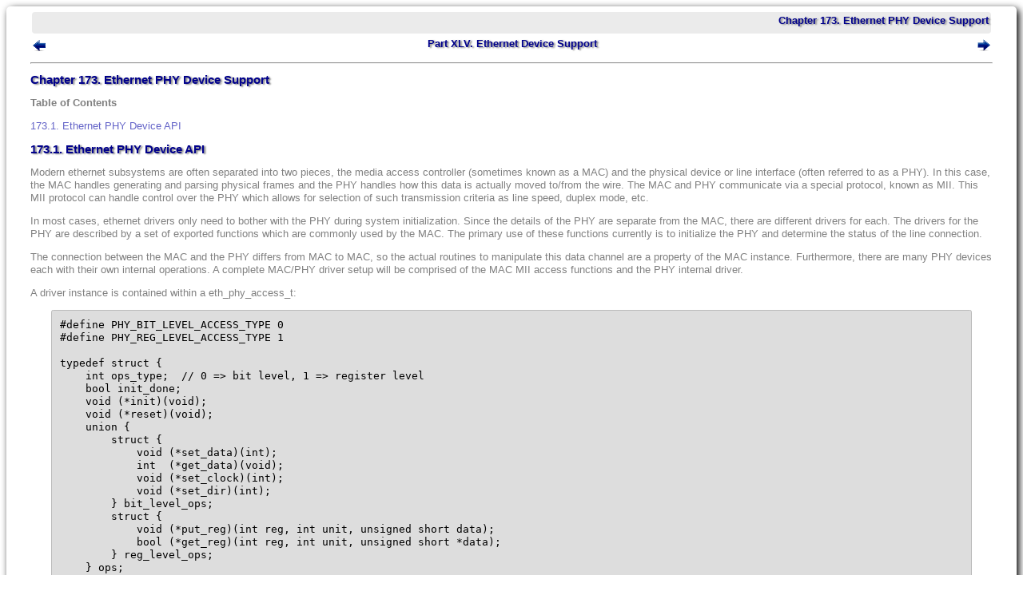

--- FILE ---
content_type: text/html
request_url: https://doc.ecoscentric.com/ref/io-eth-phy-generic1.html
body_size: 4589
content:
<!DOCTYPE html PUBLIC "-//W3C//DTD HTML 4.01//EN">
<html><head><meta http-equiv="Content-Type" content="text/html; charset=UTF-8"><title>Chapter 173. Ethernet PHY Device Support</title><link rel="stylesheet" type="text/css" href="css/ecosdocs.css"><meta name="generator" content="DocBook XSL Stylesheets Vsnapshot"><link rel="home" href="index.html" title="eCosPro Reference Manual"><link rel="up" href="devs-eth-part.html" title="Part XLV. Ethernet Device Support"><link rel="prev" href="rndis-overview.html" title="Chapter 172. RNDIS Target USB driver"><link rel="next" href="devs-eth-dwc-gmac-part.html" title="Chapter 174. Synopsys DesignWare Ethernet GMAC Driver"><link rel="copyright" href="legalnotice.html" title="Documentation licensing terms"><meta name="viewport" content="width=device-width, initial-scale=1.0"><meta name="publisher" content="eCosCentric Limited"></head><body>
<div id="maincontent">
<div class="navheader">
<table width="100%" summary="Navigation header"><tr><th colspan="3" align="center">Chapter 173. Ethernet PHY Device Support</th></tr><tr><td width="20%" align="left"><a accesskey="p" href="rndis-overview.html"><img src="pix/prev.png" alt="Prev"></a> </td><th width="60%" align="center">Part XLV. Ethernet Device Support</th><td width="20%" align="right"> <a accesskey="n" href="devs-eth-dwc-gmac-part.html"><img src="pix/next.png" alt="Next"></a></td></tr></table><hr></div><div class="chapter" id="io-eth-phy-generic1"><div class="titlepage"><div><div><h2 class="title">Chapter 173. Ethernet PHY Device Support</h2></div></div></div><div class="toc"><p><b>Table of Contents</b></p><dl class="toc"><dt><span class="sect1"><a href="io-eth-phy-generic1.html#io-eth-phy-api">173.1. Ethernet PHY Device API</a></span></dt></dl></div><div class="sect1" id="io-eth-phy-api"><div class="titlepage"><div><div><h2 class="title" style="clear: both">173.1. Ethernet PHY Device API</h2></div></div></div><p>
      Modern ethernet subsystems are often separated into two pieces, the
      media access controller (sometimes known as a MAC) and the physical
      device or line interface (often referred to as a PHY).  In this case,
      the MAC handles generating and parsing physical frames and the PHY
      handles how this data is actually moved to/from the wire.  The MAC
      and PHY communicate via a special protocol, known as MII.  This MII
      protocol can handle control over the PHY which allows for selection
      of such transmission criteria as line speed, duplex mode, etc.
    </p><p>
      In most cases, ethernet drivers only need to bother with the PHY during
      system initialization.  Since the details of the PHY are separate from
      the MAC, there are different drivers for each.  The drivers for the PHY
      are described by a set of exported functions which are commonly used by
      the MAC.  The primary use of these functions currently is to initialize
      the PHY and determine the status of the line connection.
    </p><p>
      The connection between the MAC and the PHY differs from MAC to MAC, so
      the actual routines to manipulate this data channel are a property of
      the MAC instance.  Furthermore, there are many PHY devices each with their
      own internal operations.  A complete MAC/PHY driver setup will be comprised
      of the MAC MII access functions and the PHY internal driver.
    </p><p>
      A driver instance is contained within a
      <span class="type">eth_phy_access_t</span>:
    </p><pre class="programlisting">#define PHY_BIT_LEVEL_ACCESS_TYPE 0
#define PHY_REG_LEVEL_ACCESS_TYPE 1

typedef struct {
    int ops_type;  // 0 =&gt; bit level, 1 =&gt; register level
    bool init_done;
    void (*init)(void);
    void (*reset)(void);
    union {
        struct {
            void (*set_data)(int);
            int  (*get_data)(void);
            void (*set_clock)(int);
            void (*set_dir)(int);
        } bit_level_ops;
        struct {
            void (*put_reg)(int reg, int unit, unsigned short data);
            bool (*get_reg)(int reg, int unit, unsigned short *data);
        } reg_level_ops;
    } ops;
    int phy_addr;
    struct _eth_phy_dev_entry *dev;  // Chip access functions
} eth_phy_access_t;

struct _eth_phy_dev_entry {
    char          *name;
    cyg_uint32    id;
    bool         (*stat)(eth_phy_access_t *f, int *stat);
    unsigned int (*event)(eth_phy_access_t *f, unsigned int bitmask); // Configuration option
    cyg_uint32    idmask; // Masked with id to determine if there's a match
};</pre><p>
      The <code class="varname">dev</code> element points to the PHY specific support
      functions.
      Currently, the only function which must be defined is <code class="function">stat()</code>.
    </p><p>
      The MAC-MII-PHY interface is a narrow connection, with commands and status
      moving between the MAC and PHY using a bit-serial protocol.
      Some MAC devices contain the intelligence to run this protocol, exposing
      a mechanism to access PHY registers one at a time.  Other MAC devices may only
      provide access to the MII data lines (or even still, this may be considered
      completely separate from the MAC).  In these cases, the PHY support layer
      must handle the serial protocol.
      The choice between the access methods is in the
      <code class="varname">ops_type</code> field.
      If it has the value
      <code class="varname">PHY_BIT_LEVEL_ACCESS_TYPE</code>, then the PHY device layer will
      run the protocol, using the access functions
      <code class="function">set_data()</code>,
      <code class="function">get_data()</code>,
      <code class="function">set_clock()</code>,
      <code class="function">set_dir()</code> are used to control the MII signals and run
      the protocol.
      If <code class="varname">ops_type</code> has the value
      <code class="varname">PHY_REG_LEVEL_ACCESS_TYPE</code>,
      then the routines
      <code class="function">put_reg()</code>, and
      <code class="function">get_reg()</code>
      are used to access the PHY registers.
    </p><p>
      Two additional functions may be defined.
      These are
      <code class="function">init()</code>, and
      <code class="function">reset()</code>.
      The purpose of these functions is for gross-level management of the
      MII interface.
      The
      <code class="function">init()</code>
      function will be called once, at system initialization time.
      It should do whatever operations are necessary to prepare the
      MII channel.
      In the case of
      <code class="varname">PHY_BIT_LEVEL_ACCESS_TYPE</code> devices,
      <code class="function">init()</code>
      should prepare the signals for use, i.e. set up the appropriate
      parallel port registers, etc.
      The
      <code class="function">reset()</code>
      function may be called by a driver to cause the PHY device to
      be reset to a known state.
      Not all drivers will require this and this function may not even
      be possible, so it's use and behavior is somewhat target specific.
    </p><p>
      Currently, the only function required of device specific drivers is
      <code class="function">stat()</code>.
      This routine should query appropriate registers in the PHY and return
      a status bitmap indicating the state of the physical connection.
      In the case where the PHY can auto-negotiate a line speed and condition,
      this information may be useful to the MAC to indicate what speed it should
      provide data, etc.
      The status bitmask contains these bits:
    </p><pre class="programlisting">#define ETH_PHY_STAT_LINK  0x0001   // Link up/down
#define ETH_PHY_STAT_100MB 0x0002   // Connection is 100Mb/10Mb
#define ETH_PHY_STAT_FDX   0x0004   // Connection is full/half duplex</pre><p>
      Note: the usage here is that if the bit is set, then the condition
      exists.  For example, if the
      <code class="varname">ETH_PHY_STAT_LINK</code>
      is set, then a physical link has been established.
    </p><p>
      For platforms capable of supporting asynchronous PHY event
      notification the <code class="function">event()</code> function can be
      implemented. The CDL for the specific PHY and Ethernet driver
      combination defines whether
      the <code class="varname">CYGINT_DEVS_ETH_PHY_PLF_IF_EVENTS</code> controlled feature
      is actually included. The <code class="function">event()</code> function, for
      simplicity, provides both the event control and status support
      depending on the <em class="parameter"><code>bitmask</code></em> setting passed to the
      function. This function provides the following functionality:
    </p><div class="itemizedlist"><ul class="itemizedlist" style="list-style-type: disc; "><li class="listitem">
          configure the PHY for the events we are interested in receiving
          asynchronous notification for
        </li><li class="listitem">
          ascertain which events have occurred when an event is triggered
        </li><li class="listitem">
          clear any pending event (interrupt) status on the PHY
        </li><li class="listitem">
          ascertain the current status of the PHY
        </li></ul></div><p>
      All of the above functionality is rolled into the single function to
      avoid the need for a separate <code class="function">stat()</code> call to be
      made to the PHY when processing a PHY interrupt at the Ethernet driver
      layer. Also the <code class="function">event()</code> function should never
      block, unlike the <code class="function">stat()</code> implementation which may
      block depending on the PHY driver requirements.
    </p><p>
      In addition to the status bitmask bits defined
      for <code class="function">stat()</code> (as listed above) extra status and
      control bits are defined. The status bit:
    </p><pre class="programlisting">#define ETH_PHY_STAT_ANC  0x0008   // Auto-Negotiation Completed</pre><p>
      is used to reflect whether Auto-Negotiation has completed. When
      requesting enable/disable control, or detecting a change in state
      indicated in the function result, the extra bits:
    </p><pre class="programlisting">#define ETH_PHY_EVENT_LINK    (1 &lt;&lt; 16) // Link up/down change
#define ETH_PHY_EVENT_SPEED   (1 &lt;&lt; 17) // Speed (e.g. 10-/100-Mb/s) change
#define ETH_PHY_EVENT_DUPLEX  (1 &lt;&lt; 18) // Duplex (half/full) change
#define ETH_PHY_EVENT_AUTONEG (1 &lt;&lt; 19) // Auto-Negotiation completed</pre><p>
      are available. When passing the <em class="parameter"><code>bitmask</code></em> to the
      function the bit:
    </p><pre class="programlisting">#define ETH_PHY_EVENT_UPDATE  (1 &lt;&lt; 31) // Update enabled events</pre><p>
      is used to control both the enabling and disabling of specific PHY
      events. If <code class="varname">ETH_PHY_EVENT_UPDATE</code> if set then
      the <code class="varname">ETH_PHY_EVENT_</code> bit setting is used to control
      the enable (bit is set) or disable (bit is clear) state of the
      corresponding PHY event. If
      this <code class="varname">ETH_PHY_EVENT_UPDATE</code> bit is not set then the
      PHY event configuration is not changed, allowing the function call to
      be used purely for the clearing of pending events and ascertaing the
      event status and current PHY state. The returned result bitmask will
      have the bit:
    </p><pre class="programlisting">#define ETH_PHY_EVENT_STATUS  (1 &lt;&lt; 30) // Valid EVENT status flags</pre><p>
      set if the event status information returned is valid. This is used to
      distinguish from the error value 0, used when the underlying PHY
      operations are either not available (PHY event support not actually
      included) or an error has occurred.
    </p><div class="note"><table border="0" summary="Note"><tr><td rowspan="2" align="center" valign="top" width="25"><img alt="[Note]" src="pix/note.png"></td><th align="left">Note</th></tr><tr><td align="left" valign="top"><p>
        The default starting state for PHY drivers is that all PHY events
        should be disabled. The Ethernet driver then requires an explicit call
        to enable PHY event support. For example to enable the LINK up/down
        event, and check that the PHY actually supports the functionality, a
        driver could make the call:
      </p><pre class="programlisting">    if (_eth_phy_event(eth-&gt;phy, (ETH_PHY_EVENT_LINK | ETH_PHY_EVENT_UPDATE)) &amp; ETH_PHY_EVENT_STATUS) {
      // create, attach and enable platform specific PHY interrupt handler
    }</pre></td></tr></table></div></div></div><div class="navfooter"><hr><table width="100%" summary="Navigation footer"><tr><td width="40%" align="left"><a accesskey="p" href="rndis-overview.html"><img src="pix/prev.png" alt="Prev"></a> </td><td width="20%" align="center"><a accesskey="u" href="devs-eth-part.html"><img src="pix/up.png" alt="Up"></a></td><td width="40%" align="right"> <a accesskey="n" href="devs-eth-dwc-gmac-part.html"><img src="pix/next.png" alt="Next"></a></td></tr><tr><td width="40%" align="left" valign="top">Chapter 172. RNDIS Target USB driver </td><td width="20%" align="center"><a accesskey="h" href="index.html"><img src="pix/home.png" alt="Home"></a></td><td width="40%" align="right" valign="top"> Chapter 174. Synopsys DesignWare Ethernet GMAC Driver</td></tr></table></div><hr><table id="copyright" width="100%"><tr><td align="left"><small>2025-10-02</small></td><td align="right" width="80%"><small><em><a href="legalnotice.html#opl-license">Open Publication License</a></em></small></td></tr></table></div>
</body>
</html>
